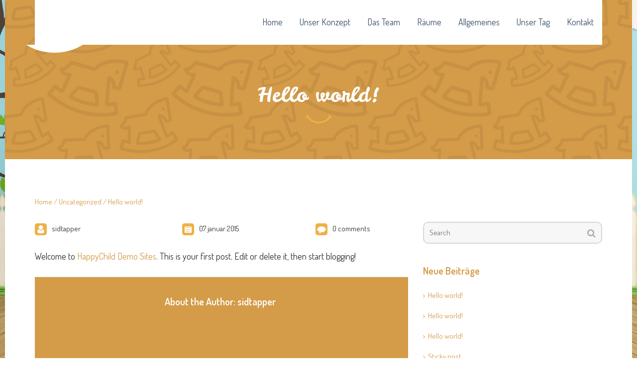

--- FILE ---
content_type: text/html
request_url: https://caballitoblanco.de/hello-world-3/
body_size: 4264
content:
<!DOCTYPE html>
<!--[if lt IE 9]><html
class=old-ie lang=de-DE>
<![endif]-->
<!--[if gte IE 9]><!--><html
lang=de-DE>
<!--<![endif]--><head><script defer src=https://caballitoblanco.de/wp-content/cache/minify/724c5.default.include.1d61d7.js></script> <meta
charset=utf-8><meta
name=viewport content="width=device-width, initial-scale=1"><meta
name=format-detection content="telephone=no"><link
media=all href=https://caballitoblanco.de/wp-content/cache/autoptimize/css/autoptimize_6378e5da0b148f42ce6ac3a9d5c23d5b.css rel=stylesheet><title>Hello world! - Caballito Blanco</title><meta
name=google-site-verification content=Atx2wGGB-WWYYCSdLhpo2EF-d_eVOfSSkl7_kmLozOQ>
<!--[if lt IE 9]> <script src=https://caballitoblanco.de/wp-content/themes/happychild/js/html5.js></script> <script src=https://caballitoblanco.de/wp-content/themes/happychild/js/respond.min.js></script> <![endif]--><title>Hello world! - Caballito Blanco</title><meta
name=robots content="max-snippet:-1, max-image-preview:large, max-video-preview:-1"><link
rel=canonical href=https://caballitoblanco.de/hello-world-3/><meta
property=og:locale content=de_DE><meta
property=og:type content=article><meta
property=og:title content="Hello world! - Caballito Blanco"><meta
property=og:description content="Welcome to HappyChild Demo Sites. This is your first post. Edit or delete it, then start blogging!"><meta
property=og:url content=https://caballitoblanco.de/hello-world-3/><meta
property=og:site_name content="Caballito Blanco"><meta
property=article:section content=Uncategorized><meta
property=article:published_time content=2015-01-07T10:32:30+00:00><meta
name=twitter:card content=summary><meta
name=twitter:description content="Welcome to HappyChild Demo Sites. This is your first post. Edit or delete it, then start blogging!"><meta
name=twitter:title content="Hello world! - Caballito Blanco"> <script type=application/ld+json class='yoast-schema-graph yoast-schema-graph--main'>{"@context":"https://schema.org","@graph":[{"@type":"WebSite","@id":"https://caballitoblanco.de/#website","url":"https://caballitoblanco.de/","name":"Caballito Blanco","potentialAction":{"@type":"SearchAction","target":"https://caballitoblanco.de/?s={search_term_string}","query-input":"required name=search_term_string"}},{"@type":"WebPage","@id":"https://caballitoblanco.de/hello-world-3/#webpage","url":"https://caballitoblanco.de/hello-world-3/","inLanguage":"de-DE","name":"Hello world! - Caballito Blanco","isPartOf":{"@id":"https://caballitoblanco.de/#website"},"datePublished":"2015-01-07T10:32:30+00:00","dateModified":"2015-01-07T10:32:30+00:00","author":{"@id":"https://caballitoblanco.de/#/schema/person/ab3f19602e4fb602f7383ae24b439257"}},{"@type":["Person"],"@id":"https://caballitoblanco.de/#/schema/person/ab3f19602e4fb602f7383ae24b439257","name":"sidtapper","image":{"@type":"ImageObject","@id":"https://caballitoblanco.de/#authorlogo","url":"https://secure.gravatar.com/avatar/b26c5e6b09c6e5d4fab0381315e0b1b6?s=96&d=mm&r=g","caption":"sidtapper"},"sameAs":[]}]}</script> <link
rel=https://api.w.org/ href=https://caballitoblanco.de/wp-json/><link
rel="shortcut icon" type=image/x-icon href=https://caballitoblanco.de/wp-content/uploads/2015/07/CB_Header_Logo1-e1438246223559.png><noscript><style id=rocket-lazyload-nojs-css>.rll-youtube-player, [data-lazy-src]{display:none !important;}</style></noscript></head><body
data-rsssl=1 class="post-template-default single single-post postid-3673 single-format-standard mmm mega_main_menu-2-0-8  boxed background-01"><div
class=wrapper><header
id=header><div
class=container><div
id=mega_main_menu class="primary primary_style-flat icons-left first-lvl-align-right first-lvl-separator-none direction-horizontal fullwidth-enable pushing_content-disable mobile_minimized-enable dropdowns_trigger-hover dropdowns_animation-anim_4 include-logo no-search no-woo_cart no-buddypress responsive-enable coercive_styles-disable indefinite_location_mode-disable language_direction-ltr version-2-0-8 mega_main mega_main_menu"><div
class=menu_holder data-sticky=1 data-stickyoffset=340><div
class=mmm_fullwidth_container></div><div
class=menu_inner>
<span
class=nav_logo>
<a
class=logo_link href=https://caballitoblanco.de title="Caballito Blanco">
<img
src="data:image/svg+xml,%3Csvg%20xmlns='http://www.w3.org/2000/svg'%20viewBox='0%200%200%200'%3E%3C/svg%3E" alt="Caballito Blanco" data-lazy-src=https://caballitoblanco.de/wp-content/uploads/2015/07/CaballitoBlanco_Logo_Header-e1437764594727.png><noscript><img
src=https://caballitoblanco.de/wp-content/uploads/2015/07/CaballitoBlanco_Logo_Header-e1437764594727.png alt="Caballito Blanco"></noscript>
</a>
<a
class=mobile_toggle>
<span
class=mobile_button>
Menu &nbsp;
<span
class=symbol_menu>&equiv;</span>
<span
class=symbol_cross>&#x2573;</span>
</span>
</a>
</span><ul
id=mega_main_menu_ul class=mega_main_menu_ul><li
id=menu-item-3716 class="menu-item menu-item-type-post_type menu-item-object-page menu-item-home menu-item-3716 default_dropdown default_style drop_to_right submenu_default_width columns1">
<a
href=https://caballitoblanco.de/ class="item_link  disable_icon" tabindex=0>
<i
class></i>
<span
class=link_content>
<span
class=link_text>
Home
</span>
</span>
</a></li><li
id=menu-item-3717 class="menu-item menu-item-type-post_type menu-item-object-page menu-item-3717 default_dropdown default_style drop_to_right submenu_default_width columns1">
<a
href=https://caballitoblanco.de/unser-konzept/ class="item_link  disable_icon" tabindex=0>
<i
class></i>
<span
class=link_content>
<span
class=link_text>
Unser Konzept
</span>
</span>
</a></li><li
id=menu-item-3722 class="menu-item menu-item-type-post_type menu-item-object-page menu-item-3722 default_dropdown default_style drop_to_right submenu_default_width columns1">
<a
href=https://caballitoblanco.de/das-team/ class="item_link  disable_icon" tabindex=0>
<i
class></i>
<span
class=link_content>
<span
class=link_text>
Das Team
</span>
</span>
</a></li><li
id=menu-item-3720 class="menu-item menu-item-type-post_type menu-item-object-page menu-item-3720 default_dropdown default_style drop_to_right submenu_default_width columns1">
<a
href=https://caballitoblanco.de/raeume/ class="item_link  disable_icon" tabindex=0>
<i
class></i>
<span
class=link_content>
<span
class=link_text>
Räume
</span>
</span>
</a></li><li
id=menu-item-3721 class="menu-item menu-item-type-post_type menu-item-object-page menu-item-3721 default_dropdown default_style drop_to_right submenu_default_width columns1">
<a
href=https://caballitoblanco.de/allgemeines/ class="item_link  disable_icon" tabindex=0>
<i
class></i>
<span
class=link_content>
<span
class=link_text>
Allgemeines
</span>
</span>
</a></li><li
id=menu-item-3740 class="menu-item menu-item-type-post_type menu-item-object-page menu-item-3740 default_dropdown default_style drop_to_right submenu_default_width columns1">
<a
href=https://caballitoblanco.de/unser-tag/ class="item_link  disable_icon" tabindex=0>
<i
class></i>
<span
class=link_content>
<span
class=link_text>
Unser Tag
</span>
</span>
</a></li><li
id=menu-item-3718 class="menu-item menu-item-type-post_type menu-item-object-page menu-item-3718 default_dropdown default_style drop_to_right submenu_default_width columns1">
<a
href=https://caballitoblanco.de/kontakt/ class="item_link  disable_icon" tabindex=0>
<i
class></i>
<span
class=link_content>
<span
class=link_text>
Kontakt
</span>
</span>
</a></li></ul></div></div></div></div></header><div
class=main><div
class=container><div
class="title_block style_1" ><h1>
Hello world!</h1></div><ol
class=breadcrumb><li
class><a
href=https://caballitoblanco.de/ >Home</a></li><li
class><a
href=https://caballitoblanco.de/category/uncategorized/ >Uncategorized</a></li><li
class=active>Hello world!</li></ol><div
class=row><div
class=col-md-8><article
class="post-3673 post type-post status-publish format-standard hentry category-uncategorized"><div
class=blog_post><div
class=post_summary><ul
class=clearfix><li><div
class=post_author>sidtapper</div></li><li><div
class=post_date>07 Januar 2015</div></li><li><div
class=post_comments>0 comments</div></li></ul></div><div
class=content_block><p>Welcome to <a
href=http://hcdemo.stylemixthemes.com/ >HappyChild Demo Sites</a>. This is your first post. Edit or delete it, then start blogging!</p></div></div><div
class=post_tags></div><div
class="about_author clearfix"><div
class=author_avatar>
<img
alt src="data:image/svg+xml,%3Csvg%20xmlns='http://www.w3.org/2000/svg'%20viewBox='0%200%20216%20216'%3E%3C/svg%3E" data-lazy-srcset="https://secure.gravatar.com/avatar/b26c5e6b09c6e5d4fab0381315e0b1b6?s=432&#038;d=mm&#038;r=g 2x" class='avatar avatar-216 photo' height=216 width=216 data-lazy-src="https://secure.gravatar.com/avatar/b26c5e6b09c6e5d4fab0381315e0b1b6?s=216&#038;d=mm&#038;r=g"><noscript><img
alt src='https://secure.gravatar.com/avatar/b26c5e6b09c6e5d4fab0381315e0b1b6?s=216&#038;d=mm&#038;r=g' srcset="https://secure.gravatar.com/avatar/b26c5e6b09c6e5d4fab0381315e0b1b6?s=432&#038;d=mm&#038;r=g 2x" class='avatar avatar-216 photo' height=216 width=216></noscript></div><div
class=author_info><div
class=author_name>About the Author: sidtapper</div><div
class=author_content></div></div></div><div
id=comments class=comments-area><div
id=respond class=comment-respond><h3 id="reply-title" class="comment-reply-title">Schreibe einen Kommentar <small><a
rel=nofollow id=cancel-comment-reply-link href=/hello-world-3/#respond style=display:none;>Antworten abbrechen</a></small></h3><form
action=https://caballitoblanco.de/wp-comments-post.php method=post id=commentform class=comment-form><p
class=comment-notes><span
id=email-notes>Deine E-Mail-Adresse wird nicht veröffentlicht.</span> Erforderliche Felder sind mit <span
class=required>*</span> markiert.</p><div
class="form-group comment-form-comment"><textarea placeholder="Comment *" class=form-control id=comment name=comment aria-required=true></textarea></div><div
class=row><div
class="col-md-6 col-xs-12 col-sm-6"><div
class="form-group comment-form-author"><input
class=form-control placeholder="Your Name *" id=author name=author type=text value size=30 aria-required=true></div></div><div
class="col-md-6 col-xs-12 col-sm-6"><div
class="form-group comment-form-email"><input
class=form-control placeholder="Your Email *" id=email name=email type=text value size=30 aria-required=true></div></div></div><p
class=form-submit><input
name=submit type=submit id=submit class=submit value> <input
type=hidden name=comment_post_ID value=3673 id=comment_post_ID>
<input
type=hidden name=comment_parent id=comment_parent value=0></p><button
class="btn btn-danger" type=submit>Post Comment</button></form></div></div></article></div><div
class=col-md-4><div
id=primary-sidebar class="primary-sidebar widget-area sidebar"><aside
id=search-2 class="widget widget_search"><div
class=searchform><form
method=get action=/ >
<input
type=text value name=s placeholder=Search>
<button></button></form></div></aside><aside
id=recent-posts-2 class="widget widget_recent_entries"><div
class=widget_title>Neue Beiträge</div><ul><li>
<a
href=https://caballitoblanco.de/hello-world/ >Hello world!</a></li><li>
<a
href=https://caballitoblanco.de/hello-world-3/ >Hello world!</a></li><li>
<a
href=https://caballitoblanco.de/hello-world-2-2/ >Hello world!</a></li><li>
<a
href=https://caballitoblanco.de/sticky-post/ >Sticky post</a></li><li>
<a
href=https://caballitoblanco.de/hello-world-2/ >Hello world!</a></li></ul></aside><aside
id=recent-comments-2 class="widget widget_recent_comments"><div
class=widget_title>Neue Kommentare</div><ul
id=recentcomments></ul></aside><aside
id=archives-2 class="widget widget_archive"><div
class=widget_title>Archive</div><ul><li><a
href=https://caballitoblanco.de/2015/07/ >Juli 2015</a></li><li><a
href=https://caballitoblanco.de/2015/01/ >Januar 2015</a></li><li><a
href=https://caballitoblanco.de/2014/09/ >September 2014</a></li><li><a
href=https://caballitoblanco.de/2014/08/ >August 2014</a></li><li><a
href=https://caballitoblanco.de/2014/07/ >Juli 2014</a></li><li><a
href=https://caballitoblanco.de/2013/01/ >Januar 2013</a></li><li><a
href=https://caballitoblanco.de/2012/03/ >März 2012</a></li><li><a
href=https://caballitoblanco.de/2012/01/ >Januar 2012</a></li><li><a
href=https://caballitoblanco.de/2011/03/ >März 2011</a></li><li><a
href=https://caballitoblanco.de/2010/10/ >Oktober 2010</a></li><li><a
href=https://caballitoblanco.de/2010/09/ >September 2010</a></li><li><a
href=https://caballitoblanco.de/2010/08/ >August 2010</a></li><li><a
href=https://caballitoblanco.de/2010/07/ >Juli 2010</a></li><li><a
href=https://caballitoblanco.de/2010/06/ >Juni 2010</a></li><li><a
href=https://caballitoblanco.de/2010/05/ >Mai 2010</a></li><li><a
href=https://caballitoblanco.de/2010/04/ >April 2010</a></li><li><a
href=https://caballitoblanco.de/2010/03/ >März 2010</a></li><li><a
href=https://caballitoblanco.de/2010/02/ >Februar 2010</a></li><li><a
href=https://caballitoblanco.de/2010/01/ >Januar 2010</a></li><li><a
href=https://caballitoblanco.de/2009/10/ >Oktober 2009</a></li><li><a
href=https://caballitoblanco.de/2009/08/ >August 2009</a></li><li><a
href=https://caballitoblanco.de/2009/07/ >Juli 2009</a></li><li><a
href=https://caballitoblanco.de/2009/06/ >Juni 2009</a></li><li><a
href=https://caballitoblanco.de/2009/05/ >Mai 2009</a></li></ul></aside><aside
id=categories-2 class="widget widget_categories"><div
class=widget_title>Kategorien</div><ul><li
class="cat-item cat-item-148"><a
href=https://caballitoblanco.de/category/aciform/ >aciform</a></li><li
class="cat-item cat-item-6"><a
href=https://caballitoblanco.de/category/blog/ title="Posts that have edge-case related tests">Blog</a></li><li
class="cat-item cat-item-149"><a
href=https://caballitoblanco.de/category/cat-a/ >Cat A</a></li><li
class="cat-item cat-item-150"><a
href=https://caballitoblanco.de/category/disinclination/ >disinclination</a></li><li
class="cat-item cat-item-151"><a
href=https://caballitoblanco.de/category/fatuity/ >fatuity</a></li><li
class="cat-item cat-item-7"><a
href=https://caballitoblanco.de/category/markup/ title="Posts in this category test markup tags and styles.">Markup</a></li><li
class="cat-item cat-item-8"><a
href=https://caballitoblanco.de/category/media-2/ title="Posts that have media-related tests">Media</a></li><li
class="cat-item cat-item-9"><a
href=https://caballitoblanco.de/category/post-formats/ title="Posts in this category test post formats.">Post Formats</a></li><li
class="cat-item cat-item-154"><a
href=https://caballitoblanco.de/category/tamtam/ >tamtam</a></li><li
class="cat-item cat-item-10"><a
href=https://caballitoblanco.de/category/template-2/ title="Posts with template-related tests">Template</a></li><li
class="cat-item cat-item-1"><a
href=https://caballitoblanco.de/category/uncategorized/ >Uncategorized</a></li><li
class="cat-item cat-item-11"><a
href=https://caballitoblanco.de/category/unpublished/ title="Posts in this category test unpublished posts.">Unpublished</a></li><li
class="cat-item cat-item-156"><a
href=https://caballitoblanco.de/category/years/ >years</a></li></ul></aside><aside
id=meta-2 class="widget widget_meta"><div
class=widget_title>Meta</div><ul><li><a
rel=nofollow href=https://caballitoblanco.de/wp-login.php>Anmelden</a></li><li><a
href=https://caballitoblanco.de/feed/ >Beitrags-Feed (<abbr
title="Really Simple Syndication">RSS</abbr>)</a></li><li><a
href=https://caballitoblanco.de/comments/feed/ >Kommentare als <abbr
title="Really Simple Syndication">RSS</abbr></a></li><li><a
href=https://de.wordpress.org/ title="Powered by WordPress, state-of-the-art semantic personal publishing platform.">WordPress.org</a></li></ul></aside></div></div></div></div></div><footer
id=footer class=type_2><div
class=container><div
class=legal-links>
<a
href=/impressum-datenschutz/ >Impressum</a>
<a
href=/impressum-datenschutz/ >Datenschutz</a></div><div
class="bottom_socials text-left">
<a
href=https://www.facebook.com/caballitoblancohamburg target=_blank class=social_button><i
class="fa fa-facebook-square"></i><b>facebook</b></a></div><div
class=copyrights>
© Copyright 2015 Caballito Blanco. All Rights Reserved. Alle Fotos und Texte auf diesen Seiten sind urheberrechtlich geschützt und unterliegen dem deutschen Urheberrecht. Download und Verwertung außerhalb des Urheberrechtes nicht gestattet.
Page created by Sidney Tapper
Photos by Fank Eilers</div></div></footer></div> <script src=https://caballitoblanco.de/wp-content/cache/autoptimize/js/autoptimize_single_0eb32a0a58982840fc8f0b53a7ee1224.js></script> <link
rel=stylesheet  href type=text/css media=all> <script defer src=https://caballitoblanco.de/wp-content/cache/autoptimize/js/autoptimize_50eb793ea0ee985061ae4a876a616669.js></script></body></html>